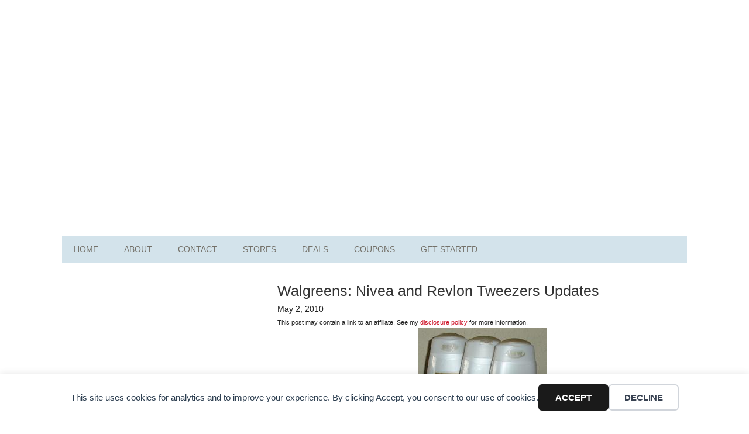

--- FILE ---
content_type: text/html; charset=utf-8
request_url: https://www.google.com/recaptcha/api2/aframe
body_size: 268
content:
<!DOCTYPE HTML><html><head><meta http-equiv="content-type" content="text/html; charset=UTF-8"></head><body><script nonce="_QI6Dga3v3LPIQK3VLv3aQ">/** Anti-fraud and anti-abuse applications only. See google.com/recaptcha */ try{var clients={'sodar':'https://pagead2.googlesyndication.com/pagead/sodar?'};window.addEventListener("message",function(a){try{if(a.source===window.parent){var b=JSON.parse(a.data);var c=clients[b['id']];if(c){var d=document.createElement('img');d.src=c+b['params']+'&rc='+(localStorage.getItem("rc::a")?sessionStorage.getItem("rc::b"):"");window.document.body.appendChild(d);sessionStorage.setItem("rc::e",parseInt(sessionStorage.getItem("rc::e")||0)+1);localStorage.setItem("rc::h",'1769648266192');}}}catch(b){}});window.parent.postMessage("_grecaptcha_ready", "*");}catch(b){}</script></body></html>